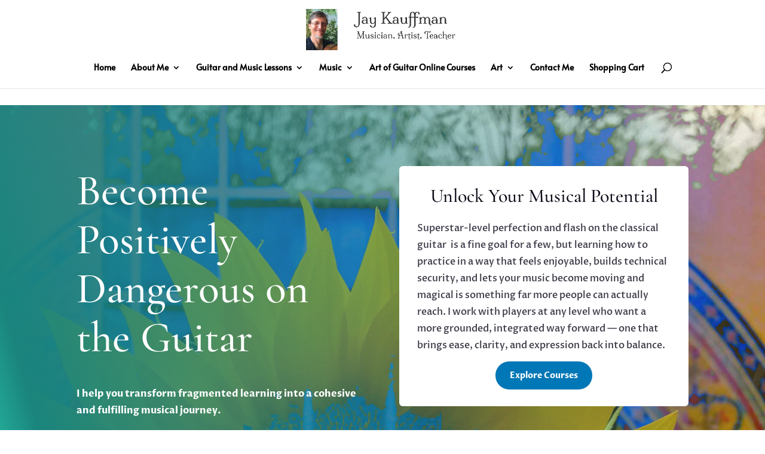

--- FILE ---
content_type: text/css
request_url: https://www.jaykauffman.com/wp-content/et-cache/14060/et-core-unified-deferred-14060.min.css?ver=1769354360
body_size: 3026
content:
.et_pb_image_2 .et_pb_image_wrap{border-radius:6px 6px 6px 6px;overflow:hidden;box-shadow:0px 40px 112px -24px rgba(0,0,0,0.12)}.et_pb_image_2{text-align:left;margin-left:0}.et_pb_heading_10 .et_pb_heading_container h1,.et_pb_heading_10 .et_pb_heading_container h2,.et_pb_heading_10 .et_pb_heading_container h3,.et_pb_heading_10 .et_pb_heading_container h4,.et_pb_heading_10 .et_pb_heading_container h5,.et_pb_heading_10 .et_pb_heading_container h6,.et_pb_text_10 h3,.et_pb_text_15 h3,.et_pb_text_16 h3,.et_pb_text_17 h3,.et_pb_text_18 h3{font-family:'Cormorant Garamond',Georgia,"Times New Roman",serif;font-weight:Cormorant Garamond_weight;font-size:32px;color:#0e0c19!important;line-height:1.3em}.et_pb_heading_10,.et_pb_heading_11,.et_pb_heading_12,.et_pb_heading_13,.et_pb_heading_14,.et_pb_heading_16,.et_pb_heading_17,.et_pb_heading_18,.et_pb_heading_19{margin-bottom:10px!important}.et_pb_text_10.et_pb_text,.et_pb_text_15.et_pb_text,.et_pb_text_16.et_pb_text,.et_pb_text_17.et_pb_text,.et_pb_text_18.et_pb_text{color:#3c3a47!important}.et_pb_text_10,.et_pb_text_15,.et_pb_text_16,.et_pb_text_17,.et_pb_text_18,.et_pb_text_19{line-height:1.75em;font-family:'Proza Libre',Helvetica,Arial,Lucida,sans-serif;font-weight:Proza Libre_weight;font-size:16px;line-height:1.75em}.et_pb_text_10.et_pb_text a,.et_pb_text_11.et_pb_text a,.et_pb_blurb_0.et_pb_blurb .et_pb_blurb_description a,.et_pb_text_12.et_pb_text a,.et_pb_blurb_1.et_pb_blurb .et_pb_blurb_description a,.et_pb_text_13.et_pb_text a,.et_pb_blurb_2.et_pb_blurb .et_pb_blurb_description a,.et_pb_text_14.et_pb_text a,.et_pb_blurb_3.et_pb_blurb .et_pb_blurb_description a,.et_pb_text_15.et_pb_text a,.et_pb_text_16.et_pb_text a,.et_pb_text_17.et_pb_text a,.et_pb_text_18.et_pb_text a{color:#03045e!important}.et_pb_text_10 a,.et_pb_text_15 a,.et_pb_text_16 a,.et_pb_text_17 a,.et_pb_text_18 a{font-weight:Proza Libre_weight}.et_pb_text_10.et_pb_text blockquote,.et_pb_text_11.et_pb_text,.et_pb_text_11.et_pb_text blockquote,.et_pb_text_12.et_pb_text,.et_pb_text_12.et_pb_text blockquote,.et_pb_text_13.et_pb_text,.et_pb_text_13.et_pb_text blockquote,.et_pb_text_14.et_pb_text,.et_pb_text_14.et_pb_text blockquote,.et_pb_text_15.et_pb_text blockquote,.et_pb_text_16.et_pb_text blockquote,.et_pb_text_17.et_pb_text blockquote,.et_pb_text_18.et_pb_text blockquote{color:#0e0c19!important}.et_pb_text_10 blockquote,.et_pb_text_15 blockquote,.et_pb_text_16 blockquote,.et_pb_text_17 blockquote,.et_pb_text_18 blockquote{font-family:'Cormorant Garamond',Georgia,"Times New Roman",serif;font-weight:Cormorant Garamond_weight;border-color:#0077b6}.et_pb_text_10 h1,.et_pb_text_15 h1,.et_pb_text_16 h1,.et_pb_text_17 h1,.et_pb_text_18 h1{font-family:'Cormorant Garamond',Georgia,"Times New Roman",serif;font-weight:Cormorant Garamond_weight;font-size:72px;color:#0e0c19!important;line-height:1.15em}.et_pb_text_10 h2,.et_pb_heading_13 .et_pb_heading_container h1,.et_pb_heading_13 .et_pb_heading_container h2,.et_pb_heading_13 .et_pb_heading_container h3,.et_pb_heading_13 .et_pb_heading_container h4,.et_pb_heading_13 .et_pb_heading_container h5,.et_pb_heading_13 .et_pb_heading_container h6,.et_pb_text_15 h2,.et_pb_text_16 h2,.et_pb_text_17 h2,.et_pb_text_18 h2{font-family:'Cormorant Garamond',Georgia,"Times New Roman",serif;font-weight:Cormorant Garamond_weight;font-size:50px;color:#0e0c19!important;line-height:1.2em}.et_pb_text_10 h4,.et_pb_text_15 h4,.et_pb_text_16 h4,.et_pb_text_17 h4,.et_pb_text_18 h4{font-family:'Cormorant Garamond',Georgia,"Times New Roman",serif;font-weight:Cormorant Garamond_weight;font-size:24px;color:#0e0c19!important;line-height:1.4em}.et_pb_text_10 h5,.et_pb_text_15 h5,.et_pb_text_16 h5,.et_pb_text_17 h5,.et_pb_text_18 h5{font-family:'Cormorant Garamond',Georgia,"Times New Roman",serif;font-weight:Cormorant Garamond_weight;font-size:18px;color:#0e0c19!important;line-height:1.4em}.et_pb_text_10 h6,.et_pb_text_15 h6,.et_pb_text_16 h6,.et_pb_text_17 h6,.et_pb_text_18 h6{font-family:'Cormorant Garamond',Georgia,"Times New Roman",serif;font-weight:Cormorant Garamond_weight;color:#0e0c19!important;line-height:1.5em}.et_pb_button_4_wrapper .et_pb_button_4,.et_pb_button_4_wrapper .et_pb_button_4:hover,.et_pb_button_5_wrapper .et_pb_button_5,.et_pb_button_5_wrapper .et_pb_button_5:hover,.et_pb_button_6_wrapper .et_pb_button_6,.et_pb_button_6_wrapper .et_pb_button_6:hover,.et_pb_button_7_wrapper .et_pb_button_7,.et_pb_button_7_wrapper .et_pb_button_7:hover,.et_pb_button_8_wrapper .et_pb_button_8,.et_pb_button_8_wrapper .et_pb_button_8:hover{padding-top:12px!important;padding-right:24px!important;padding-bottom:12px!important;padding-left:24px!important}body #page-container .et_pb_section .et_pb_button_4,body #page-container .et_pb_section .et_pb_button_5,body #page-container .et_pb_section .et_pb_button_6{color:#FFFFFF!important;border-width:0px!important;border-radius:100px;font-size:14px;font-family:'Proza Libre',Helvetica,Arial,Lucida,sans-serif!important;font-weight:700!important;background-color:#03045e}body #page-container .et_pb_section .et_pb_button_4:after,body #page-container .et_pb_section .et_pb_post_slider_0.et_pb_slider .et_pb_more_button.et_pb_button:after,body #page-container .et_pb_section .et_pb_button_5:after,body #page-container .et_pb_section .et_pb_button_6:after,body #page-container .et_pb_section .et_pb_button_7:after{font-size:1.6em}body.et_button_custom_icon #page-container .et_pb_button_4:after,body.et_button_custom_icon #page-container .et_pb_post_slider_0.et_pb_slider .et_pb_more_button.et_pb_button:after,body.et_button_custom_icon #page-container .et_pb_button_5:after,body.et_button_custom_icon #page-container .et_pb_button_6:after,body.et_button_custom_icon #page-container .et_pb_button_7:after,body.et_button_custom_icon #page-container .et_pb_button_8:before{font-size:14px}.et_pb_button_4,.et_pb_button_4:after,.et_pb_button_5,.et_pb_button_5:after,.et_pb_button_6,.et_pb_button_6:after,.et_pb_button_7,.et_pb_button_7:after,.et_pb_button_8,.et_pb_button_8:after,.et_pb_button_9,.et_pb_button_9:after,.et_pb_button_10,.et_pb_button_10:after{transition:all 300ms ease 0ms}.et_pb_heading_11 .et_pb_heading_container h1,.et_pb_heading_11 .et_pb_heading_container h2,.et_pb_heading_11 .et_pb_heading_container h3,.et_pb_heading_11 .et_pb_heading_container h4,.et_pb_heading_11 .et_pb_heading_container h5,.et_pb_heading_11 .et_pb_heading_container h6,.et_pb_heading_15 .et_pb_heading_container h1,.et_pb_heading_15 .et_pb_heading_container h2,.et_pb_heading_15 .et_pb_heading_container h3,.et_pb_heading_15 .et_pb_heading_container h4,.et_pb_heading_15 .et_pb_heading_container h5,.et_pb_heading_15 .et_pb_heading_container h6,.et_pb_heading_16 .et_pb_heading_container h1,.et_pb_heading_16 .et_pb_heading_container h2,.et_pb_heading_16 .et_pb_heading_container h3,.et_pb_heading_16 .et_pb_heading_container h4,.et_pb_heading_16 .et_pb_heading_container h5,.et_pb_heading_16 .et_pb_heading_container h6{font-family:'Cormorant Garamond',Georgia,"Times New Roman",serif;font-weight:Cormorant Garamond_weight;font-size:50px;color:#0e0c19!important;line-height:1.2em;text-align:center}.et_pb_video_slider.et_pb_video_slider_0 .et_pb_slider,.et_pb_video_slider.et_pb_video_slider_0 .et_pb_carousel_item,.et_pb_search_0.et_pb_search,.et_pb_search_0 input.et_pb_s,.et_pb_post_slider_0,.et_pb_post_slider_0 .et_pb_slide,.et_pb_post_slider_0 .et_pb_slide_overlay_container{border-radius:6px 6px 6px 6px;overflow:hidden}.et_pb_heading_12 .et_pb_heading_container h1,.et_pb_heading_12 .et_pb_heading_container h2,.et_pb_heading_12 .et_pb_heading_container h3,.et_pb_heading_12 .et_pb_heading_container h4,.et_pb_heading_12 .et_pb_heading_container h5,.et_pb_heading_12 .et_pb_heading_container h6{font-family:'Cormorant Garamond',Georgia,"Times New Roman",serif;font-weight:700;font-size:50px;color:#0e0c19!important;line-height:1.2em;text-align:center}.et_pb_text_11,.et_pb_text_12,.et_pb_text_13,.et_pb_text_14{line-height:1.75em;font-family:'Proza Libre',Helvetica,Arial,Lucida,sans-serif;font-weight:700;font-size:18px;line-height:1.75em;margin-bottom:10px!important}.et_pb_text_11 blockquote,.et_pb_text_12 blockquote,.et_pb_text_13 blockquote,.et_pb_text_14 blockquote{font-family:'Cormorant Garamond',Georgia,"Times New Roman",serif;font-weight:700;border-color:#0077b6}.et_pb_text_11 h1,.et_pb_text_12 h1,.et_pb_text_13 h1,.et_pb_text_14 h1{font-family:'Cormorant Garamond',Georgia,"Times New Roman",serif;font-weight:700;font-size:72px;color:#0e0c19!important;line-height:1.15em}.et_pb_text_11 h2,.et_pb_text_12 h2,.et_pb_text_13 h2,.et_pb_text_14 h2{font-family:'Cormorant Garamond',Georgia,"Times New Roman",serif;font-weight:700;font-size:50px;color:#0e0c19!important;line-height:1.2em}.et_pb_text_11 h3,.et_pb_text_12 h3,.et_pb_text_13 h3,.et_pb_text_14 h3{font-family:'Cormorant Garamond',Georgia,"Times New Roman",serif;font-weight:700;font-size:32px;color:#0e0c19!important;line-height:1.3em}.et_pb_text_11 h4,.et_pb_text_12 h4,.et_pb_text_13 h4,.et_pb_text_14 h4{font-family:'Cormorant Garamond',Georgia,"Times New Roman",serif;font-weight:700;font-size:24px;color:#0e0c19!important;line-height:1.4em}.et_pb_text_11 h5,.et_pb_text_12 h5,.et_pb_text_13 h5,.et_pb_text_14 h5{font-family:'Cormorant Garamond',Georgia,"Times New Roman",serif;font-weight:700;font-size:18px;color:#0e0c19!important;line-height:1.4em}.et_pb_text_11 h6,.et_pb_text_12 h6,.et_pb_text_13 h6,.et_pb_text_14 h6{font-family:'Cormorant Garamond',Georgia,"Times New Roman",serif;font-weight:700;color:#0e0c19!important;line-height:1.5em}.et_pb_blurb_0.et_pb_blurb .et_pb_module_header,.et_pb_blurb_0.et_pb_blurb .et_pb_module_header a,.et_pb_blurb_1.et_pb_blurb .et_pb_module_header,.et_pb_blurb_1.et_pb_blurb .et_pb_module_header a,.et_pb_blurb_2.et_pb_blurb .et_pb_module_header,.et_pb_blurb_2.et_pb_blurb .et_pb_module_header a,.et_pb_blurb_3.et_pb_blurb .et_pb_module_header,.et_pb_blurb_3.et_pb_blurb .et_pb_module_header a{font-family:'Cormorant Garamond',Georgia,"Times New Roman",serif;font-weight:Cormorant Garamond_weight;font-size:14px;color:#0e0c19!important;line-height:1.4em}.et_pb_blurb_0.et_pb_blurb p,.et_pb_blurb_1.et_pb_blurb p,.et_pb_blurb_2.et_pb_blurb p,.et_pb_blurb_3.et_pb_blurb p{line-height:1.75em}.et_pb_blurb_0.et_pb_blurb,.et_pb_blurb_1.et_pb_blurb,.et_pb_blurb_2.et_pb_blurb,.et_pb_blurb_3.et_pb_blurb{font-family:'Proza Libre',Helvetica,Arial,Lucida,sans-serif;font-weight:Proza Libre_weight;font-size:14px;color:#3c3a47!important;line-height:1.75em}.et_pb_blurb_0 .et_pb_main_blurb_image .et_pb_only_image_mode_wrap,.et_pb_blurb_0 .et_pb_main_blurb_image .et-pb-icon,.et_pb_blurb_1 .et_pb_main_blurb_image .et_pb_only_image_mode_wrap,.et_pb_blurb_1 .et_pb_main_blurb_image .et-pb-icon,.et_pb_blurb_2 .et_pb_main_blurb_image .et_pb_only_image_mode_wrap,.et_pb_blurb_2 .et_pb_main_blurb_image .et-pb-icon,.et_pb_blurb_3 .et_pb_main_blurb_image .et_pb_only_image_mode_wrap,.et_pb_blurb_3 .et_pb_main_blurb_image .et-pb-icon{border-radius:100px 100px 100px 100px;overflow:hidden}.et_pb_blurb_0 .et_pb_main_blurb_image .et_pb_image_wrap,.et_pb_blurb_1 .et_pb_main_blurb_image .et_pb_image_wrap,.et_pb_blurb_2 .et_pb_main_blurb_image .et_pb_image_wrap,.et_pb_blurb_3 .et_pb_main_blurb_image .et_pb_image_wrap{width:40px}.et_pb_blurb_0 .et_pb_blurb_content,.et_pb_blurb_1 .et_pb_blurb_content,.et_pb_blurb_2 .et_pb_blurb_content,.et_pb_blurb_3 .et_pb_blurb_content{max-width:100%}.et_pb_row_7.et_pb_row{padding-bottom:0px!important;padding-bottom:0px}.et_pb_search_0 input.et_pb_searchsubmit{font-family:'Inter',Helvetica,Arial,Lucida,sans-serif;font-weight:700;background-color:rgba(0,0,0,0.08)!important;border-color:rgba(0,0,0,0.08)!important}.et_pb_search_0 form input.et_pb_s,.et_pb_search_0 form input.et_pb_s::placeholder{font-family:'Proza Libre',Helvetica,Arial,Lucida,sans-serif;font-weight:500;line-height:1.4em!important;font-family:'Proza Libre',Helvetica,Arial,Lucida,sans-serif;font-weight:500;line-height:1.4em!important;font-family:'Proza Libre',Helvetica,Arial,Lucida,sans-serif;font-weight:500;line-height:1.4em!important;font-family:'Proza Libre',Helvetica,Arial,Lucida,sans-serif;font-weight:500;line-height:1.4em!important}.et_pb_search_0 form input.et_pb_s::-ms-input-placeholder{font-family:'Proza Libre',Helvetica,Arial,Lucida,sans-serif;font-weight:500;line-height:1.4em!important;font-family:'Proza Libre',Helvetica,Arial,Lucida,sans-serif;font-weight:500;line-height:1.4em!important;font-family:'Proza Libre',Helvetica,Arial,Lucida,sans-serif;font-weight:500;line-height:1.4em!important;font-family:'Proza Libre',Helvetica,Arial,Lucida,sans-serif;font-weight:500;line-height:1.4em!important}.et_pb_search_0 form input.et_pb_s::-webkit-input-placeholder{font-family:'Proza Libre',Helvetica,Arial,Lucida,sans-serif;font-weight:500;line-height:1.4em!important;font-family:'Proza Libre',Helvetica,Arial,Lucida,sans-serif;font-weight:500;line-height:1.4em!important;font-family:'Proza Libre',Helvetica,Arial,Lucida,sans-serif;font-weight:500;line-height:1.4em!important;font-family:'Proza Libre',Helvetica,Arial,Lucida,sans-serif;font-weight:500;line-height:1.4em!important;color:#3c3a47!important}.et_pb_search_0 form input.et_pb_s::-moz-placeholder{font-family:'Proza Libre',Helvetica,Arial,Lucida,sans-serif;font-weight:500;line-height:1.4em!important;color:#3c3a47!important}.et_pb_search_0 form input.et_pb_s::-moz-placeholder::-webkit-input-placeholder{font-family:'Proza Libre',Helvetica,Arial,Lucida,sans-serif;font-weight:500;line-height:1.4em!important}.et_pb_search_0 form input.et_pb_s::-moz-placeholder::-moz-placeholder{font-family:'Proza Libre',Helvetica,Arial,Lucida,sans-serif;font-weight:500;line-height:1.4em!important}.et_pb_search_0 form input.et_pb_s::-moz-placeholder::-ms-input-placeholder{font-family:'Proza Libre',Helvetica,Arial,Lucida,sans-serif;font-weight:500;line-height:1.4em!important}.et_pb_search_0.et_pb_search{border-width:2px;border-color:rgba(0,0,0,0.08)}.et_pb_search_0{overflow-x:hidden;overflow-y:hidden}.et_pb_search_0 input.et_pb_s{padding-top:16px!important;padding-right:16px!important;padding-bottom:16px!important;padding-left:16px!important;border-color:rgba(0,0,0,0.08)!important;height:auto;min-height:0}.et_pb_search_0 form input.et_pb_s,.et_pb_search_0 form input.et_pb_s:focus{color:#3c3a47}.et_pb_search_0 form input.et_pb_s:-ms-input-placeholder{color:#3c3a47!important}.et_pb_post_slider_0.et_pb_slider .et_pb_slide_description .et_pb_slide_title,.et_pb_post_slider_0.et_pb_slider .et_pb_slide_description .et_pb_slide_title a{font-family:'Cormorant Garamond',Georgia,"Times New Roman",serif;font-weight:600;font-size:45px!important;color:#ffffff!important;line-height:1.3em}.et_pb_post_slider_0.et_pb_slider,.et_pb_post_slider_0.et_pb_slider .et_pb_slide_content{line-height:1.75em!important}.et_pb_post_slider_0.et_pb_slider .et_pb_slide_content,.et_pb_post_slider_0.et_pb_slider .et_pb_slide_content div{font-family:'Proza Libre',Helvetica,Arial,Lucida,sans-serif!important;font-weight:Proza Libre_weight!important;font-size:16px!important;color:#FFFFFF!important;line-height:1.75em!important}.et_pb_post_slider_0.et_pb_slider .et_pb_slide_content .post-meta,.et_pb_post_slider_0.et_pb_slider .et_pb_slide_content .post-meta a{font-family:'Proza Libre',Helvetica,Arial,Lucida,sans-serif!important;font-weight:Proza Libre_weight!important;font-size:14px!important;color:#FFFFFF!important}.et_pb_post_slider_0 .et_pb_slide .et_pb_slide_description{text-shadow:0em 0.08em 0em rgba(0,0,0,0.4)}body #page-container .et_pb_section .et_pb_post_slider_0.et_pb_slider .et_pb_more_button.et_pb_button{color:#0077b6!important;border-width:0px!important;border-radius:100px;font-size:14px;font-family:'Proza Libre',Helvetica,Arial,Lucida,sans-serif!important;font-weight:700!important;background-color:#FFFFFF;padding-top:12px!important;padding-right:24px!important;padding-bottom:12px!important;padding-left:24px!important}.et_pb_post_slider_0.et_pb_slider .et_pb_slide_content .post-meta{margin-bottom:.8em}.et_pb_post_slider_0 .et_pb_slide .et_pb_text_overlay_wrapper{background-color:rgba(40,40,40,0.51)}.et_pb_post_slider_0 .et_pb_post_slide-13992{background-image:url(https://www.jaykauffman.com/wp-content/uploads/2025/12/establishing-as-a-tree-e1767557568189.webp)}.et_pb_post_slider_0 .et_pb_post_slide-13859{background-image:url(https://www.jaykauffman.com/wp-content/uploads/2025/05/Screenshot-2025-05-29-at-6.13.38 pm.jpg)}.et_pb_post_slider_0 .et_pb_post_slide-12863{background-image:url(https://www.jaykauffman.com/wp-content/uploads/2023/10/Screen-Shot-2023-10-27-at-1.25.35-PM.jpg)}.et_pb_post_slider_0 .et_pb_post_slide-12592{background-image:url(https://www.jaykauffman.com/wp-content/uploads/2023/08/Screenshot-2023-08-25-at-4.10.27-PM.jpg)}.et_pb_post_slider_0 .et_pb_post_slide-12455{background-image:url(https://www.jaykauffman.com/wp-content/uploads/2023/08/77fdcadd4c6f1f7a15038fe51c221e38.jpg)}.et_pb_post_slider_0 .et_pb_post_slide-12427{background-image:url(https://www.jaykauffman.com/wp-content/uploads/2023/08/Screenshot-2023-08-03-at-12.07.19-PM.jpg)}.et_pb_post_slider_0 .et_pb_post_slide-12369{background-image:url(https://www.jaykauffman.com/wp-content/uploads/2023/07/Screenshot-2023-08-02-at-5.19.18-PM.jpg)}.et_pb_post_slider_0 .et_pb_post_slide-11650{background-image:url(https://www.jaykauffman.com/wp-content/uploads/2023/02/Positively-Dangerous-Square-Banner-2.jpg)}.et_pb_post_slider_0 .et_pb_post_slide-11266{background-image:url(https://www.jaykauffman.com/wp-content/uploads/2022/09/Screenshot-2022-09-16-at-11.36.11-AM.jpg)}.et_pb_post_slider_0 .et_pb_post_slide-11173{background-image:url(https://www.jaykauffman.com/wp-content/uploads/2022/09/rabbit-and-turtle-picture-id973628754.webp)}.et_pb_post_slider_0 .et_pb_post_slide-10994{background-image:url(https://www.jaykauffman.com/wp-content/uploads/2022/09/Screenshot-2022-09-02-at-2.40.18-PM.jpg)}.et_pb_post_slider_0 .et_pb_post_slide-10987{background-image:url(https://www.jaykauffman.com/wp-content/uploads/2022/09/Screenshot-2022-09-02-at-2.27.47-PM.jpg)}.et_pb_post_slider_0 .et_pb_post_slide-10609{background-image:url(https://www.jaykauffman.com/wp-content/uploads/2022/08/waves.jpeg)}.et_pb_post_slider_0 .et_pb_post_slide-10605{background-image:url(https://www.jaykauffman.com/wp-content/uploads/2022/08/Screenshot-2022-09-02-at-2.35.01-PM.jpg)}.et_pb_post_slider_0 .et_pb_post_slide-10590{background-image:url(https://www.jaykauffman.com/wp-content/uploads/2022/08/carcassi-rondo-screenshot.jpg)}.et_pb_post_slider_0 .et_pb_post_slide-10583{background-image:url(https://www.jaykauffman.com/wp-content/uploads/2022/08/lllobet.webp)}.et_pb_heading_14 .et_pb_heading_container h1,.et_pb_heading_14 .et_pb_heading_container h2,.et_pb_heading_14 .et_pb_heading_container h3,.et_pb_heading_14 .et_pb_heading_container h4,.et_pb_heading_14 .et_pb_heading_container h5,.et_pb_heading_14 .et_pb_heading_container h6{font-family:'Cormorant Garamond',Georgia,"Times New Roman",serif;font-weight:Cormorant Garamond_weight;font-size:50px;color:#0C71C3!important;line-height:1.2em;text-align:center}.et_pb_heading_15{padding-bottom:5px!important;margin-bottom:10px!important}div.et_pb_section.et_pb_section_8,div.et_pb_section.et_pb_section_9{background-image:linear-gradient(89deg,#2130ba 41%,#29c4a9 66%)!important}.et_pb_section_8.et_pb_section,.et_pb_section_9.et_pb_section{background-color:#03045e!important}.et_pb_heading_17 .et_pb_heading_container h1,.et_pb_heading_17 .et_pb_heading_container h2,.et_pb_heading_17 .et_pb_heading_container h3,.et_pb_heading_17 .et_pb_heading_container h4,.et_pb_heading_17 .et_pb_heading_container h5,.et_pb_heading_17 .et_pb_heading_container h6{font-family:'Cormorant Garamond',Georgia,"Times New Roman",serif;font-weight:Cormorant Garamond_weight;font-size:32px;color:#FFFFFF!important;line-height:1.3em;text-align:right}body #page-container .et_pb_section .et_pb_button_7,body #page-container .et_pb_section .et_pb_button_8{color:#03045e!important;border-width:0px!important;border-radius:100px;font-size:14px;font-family:'Proza Libre',Helvetica,Arial,Lucida,sans-serif!important;font-weight:700!important;background-color:#FFFFFF}.et_pb_heading_18 .et_pb_heading_container h1,.et_pb_heading_18 .et_pb_heading_container h2,.et_pb_heading_18 .et_pb_heading_container h3,.et_pb_heading_18 .et_pb_heading_container h4,.et_pb_heading_18 .et_pb_heading_container h5,.et_pb_heading_18 .et_pb_heading_container h6{font-family:'Cormorant Garamond',Georgia,"Times New Roman",serif;font-weight:Cormorant Garamond_weight;font-size:32px;color:#FFFFFF!important;line-height:1.3em;text-align:center}body #page-container .et_pb_section .et_pb_button_8:hover{padding-right:0.7em;padding-left:2em}body #page-container .et_pb_section .et_pb_button_8:after{display:none}body #page-container .et_pb_section .et_pb_button_8:before{font-family:ETmodules!important;font-weight:400!important;font-size:1.6em;opacity:0;display:inline-block}body #page-container .et_pb_section .et_pb_button_8:hover:before{opacity:1}.et_pb_row_14{background-color:#03045e;border-radius:6px 6px 6px 6px;overflow:hidden}.et_pb_row_14.et_pb_row,.et_pb_row_15.et_pb_row{padding-top:60px!important;padding-right:60px!important;padding-bottom:60px!important;padding-left:60px!important;padding-top:60px;padding-right:60px;padding-bottom:60px;padding-left:60px}.et_pb_heading_19 .et_pb_heading_container h1,.et_pb_heading_19 .et_pb_heading_container h2,.et_pb_heading_19 .et_pb_heading_container h3,.et_pb_heading_19 .et_pb_heading_container h4,.et_pb_heading_19 .et_pb_heading_container h5,.et_pb_heading_19 .et_pb_heading_container h6,.et_pb_text_19 h2{font-family:'Cormorant Garamond',Georgia,"Times New Roman",serif;font-weight:Cormorant Garamond_weight;font-size:50px;color:#FFFFFF!important;line-height:1.2em}.et_pb_text_19.et_pb_text,.et_pb_text_19.et_pb_text a,.et_pb_text_19.et_pb_text blockquote{color:#FFFFFF!important}.et_pb_text_19 a{text-decoration:underline}.et_pb_text_19 blockquote{font-family:'Cormorant Garamond',Georgia,"Times New Roman",serif;font-weight:Cormorant Garamond_weight;border-color:#FFFFFF}.et_pb_text_19 h1{font-family:'Cormorant Garamond',Georgia,"Times New Roman",serif;font-weight:Cormorant Garamond_weight;font-size:72px;color:#FFFFFF!important;line-height:1.15em}.et_pb_text_19 h3{font-family:'Cormorant Garamond',Georgia,"Times New Roman",serif;font-weight:Cormorant Garamond_weight;font-size:32px;color:#FFFFFF!important;line-height:1.3em}.et_pb_text_19 h4{font-family:'Cormorant Garamond',Georgia,"Times New Roman",serif;font-weight:Cormorant Garamond_weight;font-size:24px;color:#FFFFFF!important;line-height:1.4em}.et_pb_text_19 h5{font-family:'Cormorant Garamond',Georgia,"Times New Roman",serif;font-weight:Cormorant Garamond_weight;font-size:18px;color:#FFFFFF!important;line-height:1.4em}.et_pb_text_19 h6{font-family:'Cormorant Garamond',Georgia,"Times New Roman",serif;font-weight:Cormorant Garamond_weight;color:#FFFFFF!important;line-height:1.5em}.et_pb_row_15{background-image:linear-gradient(76deg,#2b87da 0%,#29c4a9 100%);background-color:#0027c6;border-radius:6px 6px 6px 6px;overflow:hidden}body #page-container .et_pb_section .et_pb_button_9,body #page-container .et_pb_section .et_pb_button_10{border-radius:18px;font-size:16px;background-color:#0C71C3}body #page-container .et_pb_section .et_pb_button_9:hover:after,body #page-container .et_pb_section .et_pb_button_10:hover:after{margin-left:.3em;left:auto;margin-left:.3em;opacity:1}body #page-container .et_pb_section .et_pb_button_9:after,body #page-container .et_pb_section .et_pb_button_10:after{line-height:inherit;font-size:inherit!important;margin-left:-1em;left:auto;font-family:ETmodules!important;font-weight:400!important}.et_pb_column_12,.et_pb_column_13,.et_pb_column_14,.et_pb_column_15{background-color:rgba(110,225,229,0.95);border-radius:6px 6px 6px 6px;overflow:hidden;padding-top:30px;padding-right:30px;padding-bottom:30px;padding-left:30px;box-shadow:0px 24px 72px -12px rgba(0,0,0,0.12)}.et_pb_column_19{padding-top:5%;padding-bottom:5%}@media only screen and (min-width:981px){.et_pb_section_9{display:none!important}}@media only screen and (max-width:980px){.et_pb_image_2 .et_pb_image_wrap img{width:auto}.et_pb_heading_10 .et_pb_heading_container h1,.et_pb_heading_10 .et_pb_heading_container h2,.et_pb_heading_10 .et_pb_heading_container h3,.et_pb_heading_10 .et_pb_heading_container h4,.et_pb_heading_10 .et_pb_heading_container h5,.et_pb_heading_10 .et_pb_heading_container h6,.et_pb_text_10 h3,.et_pb_text_11 h3,.et_pb_text_12 h3,.et_pb_text_13 h3,.et_pb_text_14 h3,.et_pb_text_15 h3,.et_pb_text_16 h3,.et_pb_text_17 h3,.et_pb_text_18 h3,.et_pb_heading_17 .et_pb_heading_container h1,.et_pb_heading_17 .et_pb_heading_container h2,.et_pb_heading_17 .et_pb_heading_container h3,.et_pb_heading_17 .et_pb_heading_container h4,.et_pb_heading_17 .et_pb_heading_container h5,.et_pb_heading_17 .et_pb_heading_container h6,.et_pb_heading_18 .et_pb_heading_container h1,.et_pb_heading_18 .et_pb_heading_container h2,.et_pb_heading_18 .et_pb_heading_container h3,.et_pb_heading_18 .et_pb_heading_container h4,.et_pb_heading_18 .et_pb_heading_container h5,.et_pb_heading_18 .et_pb_heading_container h6,.et_pb_text_19 h3{font-size:22px}.et_pb_text_10,.et_pb_text_10 h5,.et_pb_text_11 h5,.et_pb_blurb_0.et_pb_blurb,.et_pb_text_12 h5,.et_pb_blurb_1.et_pb_blurb,.et_pb_text_13 h5,.et_pb_blurb_2.et_pb_blurb,.et_pb_text_14 h5,.et_pb_blurb_3.et_pb_blurb,.et_pb_text_15,.et_pb_text_15 h5,.et_pb_text_16,.et_pb_text_16 h5,.et_pb_text_17,.et_pb_text_17 h5,.et_pb_text_18,.et_pb_text_18 h5,.et_pb_text_19,.et_pb_text_19 h5{font-size:15px}.et_pb_text_10 h1,.et_pb_text_11 h1,.et_pb_text_12 h1,.et_pb_text_13 h1,.et_pb_text_14 h1,.et_pb_text_15 h1,.et_pb_text_16 h1,.et_pb_text_17 h1,.et_pb_text_18 h1,.et_pb_text_19 h1{font-size:40px}.et_pb_text_10 h2,.et_pb_heading_11 .et_pb_heading_container h1,.et_pb_heading_11 .et_pb_heading_container h2,.et_pb_heading_11 .et_pb_heading_container h3,.et_pb_heading_11 .et_pb_heading_container h4,.et_pb_heading_11 .et_pb_heading_container h5,.et_pb_heading_11 .et_pb_heading_container h6,.et_pb_heading_12 .et_pb_heading_container h1,.et_pb_heading_12 .et_pb_heading_container h2,.et_pb_heading_12 .et_pb_heading_container h3,.et_pb_heading_12 .et_pb_heading_container h4,.et_pb_heading_12 .et_pb_heading_container h5,.et_pb_heading_12 .et_pb_heading_container h6,.et_pb_text_11 h2,.et_pb_text_12 h2,.et_pb_text_13 h2,.et_pb_text_14 h2,.et_pb_heading_13 .et_pb_heading_container h1,.et_pb_heading_13 .et_pb_heading_container h2,.et_pb_heading_13 .et_pb_heading_container h3,.et_pb_heading_13 .et_pb_heading_container h4,.et_pb_heading_13 .et_pb_heading_container h5,.et_pb_heading_13 .et_pb_heading_container h6,.et_pb_heading_14 .et_pb_heading_container h1,.et_pb_heading_14 .et_pb_heading_container h2,.et_pb_heading_14 .et_pb_heading_container h3,.et_pb_heading_14 .et_pb_heading_container h4,.et_pb_heading_14 .et_pb_heading_container h5,.et_pb_heading_14 .et_pb_heading_container h6,.et_pb_heading_15 .et_pb_heading_container h1,.et_pb_heading_15 .et_pb_heading_container h2,.et_pb_heading_15 .et_pb_heading_container h3,.et_pb_heading_15 .et_pb_heading_container h4,.et_pb_heading_15 .et_pb_heading_container h5,.et_pb_heading_15 .et_pb_heading_container h6,.et_pb_text_15 h2,.et_pb_text_16 h2,.et_pb_heading_16 .et_pb_heading_container h1,.et_pb_heading_16 .et_pb_heading_container h2,.et_pb_heading_16 .et_pb_heading_container h3,.et_pb_heading_16 .et_pb_heading_container h4,.et_pb_heading_16 .et_pb_heading_container h5,.et_pb_heading_16 .et_pb_heading_container h6,.et_pb_text_17 h2,.et_pb_text_18 h2,.et_pb_heading_19 .et_pb_heading_container h1,.et_pb_heading_19 .et_pb_heading_container h2,.et_pb_heading_19 .et_pb_heading_container h3,.et_pb_heading_19 .et_pb_heading_container h4,.et_pb_heading_19 .et_pb_heading_container h5,.et_pb_heading_19 .et_pb_heading_container h6,.et_pb_text_19 h2{font-size:28px}.et_pb_text_10 h4,.et_pb_text_11 h4,.et_pb_text_12 h4,.et_pb_text_13 h4,.et_pb_text_14 h4,.et_pb_text_15 h4,.et_pb_text_16 h4,.et_pb_text_17 h4,.et_pb_text_18 h4,.et_pb_text_19 h4{font-size:18px}.et_pb_text_10 h6,.et_pb_text_11 h6,.et_pb_text_12 h6,.et_pb_text_13 h6,.et_pb_text_14 h6,.et_pb_text_15 h6,.et_pb_text_16 h6,.et_pb_text_17 h6,.et_pb_text_18 h6,.et_pb_text_19 h6{font-size:13px}body #page-container .et_pb_section .et_pb_button_4:after,body #page-container .et_pb_section .et_pb_post_slider_0.et_pb_slider .et_pb_more_button.et_pb_button:after,body #page-container .et_pb_section .et_pb_button_5:after,body #page-container .et_pb_section .et_pb_button_6:after,body #page-container .et_pb_section .et_pb_button_7:after,body #page-container .et_pb_section .et_pb_button_8:before{display:inline-block;opacity:0}body #page-container .et_pb_section .et_pb_button_4:hover:after,body #page-container .et_pb_section .et_pb_post_slider_0.et_pb_slider .et_pb_more_button.et_pb_button:hover:after,body #page-container .et_pb_section .et_pb_button_5:hover:after,body #page-container .et_pb_section .et_pb_button_6:hover:after,body #page-container .et_pb_section .et_pb_button_7:hover:after,body #page-container .et_pb_section .et_pb_button_8:hover:before{opacity:1}.et_pb_text_11,.et_pb_text_12,.et_pb_text_13,.et_pb_text_14{font-size:16px}.et_pb_post_slider_0.et_pb_slider .et_pb_slide_description .et_pb_slide_title,.et_pb_post_slider_0.et_pb_slider .et_pb_slide_description .et_pb_slide_title a{font-size:22px!important}.et_pb_post_slider_0.et_pb_slider .et_pb_slide_content,.et_pb_post_slider_0.et_pb_slider .et_pb_slide_content div{font-size:15px!important}.et_pb_row_14.et_pb_row,.et_pb_row_15.et_pb_row{padding-top:30px!important;padding-right:30px!important;padding-bottom:30px!important;padding-left:30px!important;padding-top:30px!important;padding-right:30px!important;padding-bottom:30px!important;padding-left:30px!important}body #page-container .et_pb_section .et_pb_button_9:after,body #page-container .et_pb_section .et_pb_button_10:after{line-height:inherit;font-size:inherit!important;margin-left:-1em;left:auto;display:inline-block;opacity:0;content:attr(data-icon);font-family:ETmodules!important;font-weight:400!important}body #page-container .et_pb_section .et_pb_button_9:before,body #page-container .et_pb_section .et_pb_button_10:before{display:none}body #page-container .et_pb_section .et_pb_button_9:hover:after,body #page-container .et_pb_section .et_pb_button_10:hover:after{margin-left:.3em;left:auto;margin-left:.3em;opacity:1}.et_pb_column_12,.et_pb_column_13,.et_pb_column_14,.et_pb_column_15{padding-top:30px;padding-right:30px;padding-bottom:30px;padding-left:30px}.et_pb_column_19{padding-top:0%;padding-bottom:0%}}@media only screen and (min-width:768px) and (max-width:980px){.et_pb_section_8{display:none!important}}@media only screen and (max-width:767px){.et_pb_image_2 .et_pb_image_wrap img{width:auto}.et_pb_heading_10 .et_pb_heading_container h1,.et_pb_heading_10 .et_pb_heading_container h2,.et_pb_heading_10 .et_pb_heading_container h3,.et_pb_heading_10 .et_pb_heading_container h4,.et_pb_heading_10 .et_pb_heading_container h5,.et_pb_heading_10 .et_pb_heading_container h6,.et_pb_text_10 h3,.et_pb_text_11 h3,.et_pb_text_12 h3,.et_pb_text_13 h3,.et_pb_text_14 h3,.et_pb_text_15 h3,.et_pb_text_16 h3,.et_pb_text_17 h3,.et_pb_text_18 h3,.et_pb_heading_17 .et_pb_heading_container h1,.et_pb_heading_17 .et_pb_heading_container h2,.et_pb_heading_17 .et_pb_heading_container h3,.et_pb_heading_17 .et_pb_heading_container h4,.et_pb_heading_17 .et_pb_heading_container h5,.et_pb_heading_17 .et_pb_heading_container h6,.et_pb_heading_18 .et_pb_heading_container h1,.et_pb_heading_18 .et_pb_heading_container h2,.et_pb_heading_18 .et_pb_heading_container h3,.et_pb_heading_18 .et_pb_heading_container h4,.et_pb_heading_18 .et_pb_heading_container h5,.et_pb_heading_18 .et_pb_heading_container h6,.et_pb_text_19 h3{font-size:17px}.et_pb_text_10,.et_pb_text_10 h5,.et_pb_text_11,.et_pb_text_11 h5,.et_pb_blurb_0.et_pb_blurb,.et_pb_text_12,.et_pb_text_12 h5,.et_pb_blurb_1.et_pb_blurb,.et_pb_text_13,.et_pb_text_13 h5,.et_pb_blurb_2.et_pb_blurb,.et_pb_text_14,.et_pb_text_14 h5,.et_pb_blurb_3.et_pb_blurb,.et_pb_text_15,.et_pb_text_15 h5,.et_pb_text_16,.et_pb_text_16 h5,.et_pb_text_17,.et_pb_text_17 h5,.et_pb_text_18,.et_pb_text_18 h5,.et_pb_text_19,.et_pb_text_19 h5{font-size:14px}.et_pb_text_10 h1,.et_pb_text_11 h1,.et_pb_text_12 h1,.et_pb_text_13 h1,.et_pb_text_14 h1,.et_pb_text_15 h1,.et_pb_text_16 h1,.et_pb_text_17 h1,.et_pb_text_18 h1,.et_pb_text_19 h1{font-size:24px}.et_pb_text_10 h2,.et_pb_heading_11 .et_pb_heading_container h1,.et_pb_heading_11 .et_pb_heading_container h2,.et_pb_heading_11 .et_pb_heading_container h3,.et_pb_heading_11 .et_pb_heading_container h4,.et_pb_heading_11 .et_pb_heading_container h5,.et_pb_heading_11 .et_pb_heading_container h6,.et_pb_heading_12 .et_pb_heading_container h1,.et_pb_heading_12 .et_pb_heading_container h2,.et_pb_heading_12 .et_pb_heading_container h3,.et_pb_heading_12 .et_pb_heading_container h4,.et_pb_heading_12 .et_pb_heading_container h5,.et_pb_heading_12 .et_pb_heading_container h6,.et_pb_text_11 h2,.et_pb_text_12 h2,.et_pb_text_13 h2,.et_pb_text_14 h2,.et_pb_heading_13 .et_pb_heading_container h1,.et_pb_heading_13 .et_pb_heading_container h2,.et_pb_heading_13 .et_pb_heading_container h3,.et_pb_heading_13 .et_pb_heading_container h4,.et_pb_heading_13 .et_pb_heading_container h5,.et_pb_heading_13 .et_pb_heading_container h6,.et_pb_heading_14 .et_pb_heading_container h1,.et_pb_heading_14 .et_pb_heading_container h2,.et_pb_heading_14 .et_pb_heading_container h3,.et_pb_heading_14 .et_pb_heading_container h4,.et_pb_heading_14 .et_pb_heading_container h5,.et_pb_heading_14 .et_pb_heading_container h6,.et_pb_heading_15 .et_pb_heading_container h1,.et_pb_heading_15 .et_pb_heading_container h2,.et_pb_heading_15 .et_pb_heading_container h3,.et_pb_heading_15 .et_pb_heading_container h4,.et_pb_heading_15 .et_pb_heading_container h5,.et_pb_heading_15 .et_pb_heading_container h6,.et_pb_text_15 h2,.et_pb_text_16 h2,.et_pb_heading_16 .et_pb_heading_container h1,.et_pb_heading_16 .et_pb_heading_container h2,.et_pb_heading_16 .et_pb_heading_container h3,.et_pb_heading_16 .et_pb_heading_container h4,.et_pb_heading_16 .et_pb_heading_container h5,.et_pb_heading_16 .et_pb_heading_container h6,.et_pb_text_17 h2,.et_pb_text_18 h2,.et_pb_heading_19 .et_pb_heading_container h1,.et_pb_heading_19 .et_pb_heading_container h2,.et_pb_heading_19 .et_pb_heading_container h3,.et_pb_heading_19 .et_pb_heading_container h4,.et_pb_heading_19 .et_pb_heading_container h5,.et_pb_heading_19 .et_pb_heading_container h6,.et_pb_text_19 h2{font-size:20px}.et_pb_text_10 h4,.et_pb_text_11 h4,.et_pb_text_12 h4,.et_pb_text_13 h4,.et_pb_text_14 h4,.et_pb_text_15 h4,.et_pb_text_16 h4,.et_pb_text_17 h4,.et_pb_text_18 h4,.et_pb_text_19 h4{font-size:15px}.et_pb_text_10 h6,.et_pb_text_11 h6,.et_pb_text_12 h6,.et_pb_text_13 h6,.et_pb_text_14 h6,.et_pb_text_15 h6,.et_pb_text_16 h6,.et_pb_text_17 h6,.et_pb_text_18 h6,.et_pb_text_19 h6{font-size:13px}body #page-container .et_pb_section .et_pb_button_4:after,body #page-container .et_pb_section .et_pb_post_slider_0.et_pb_slider .et_pb_more_button.et_pb_button:after,body #page-container .et_pb_section .et_pb_button_5:after,body #page-container .et_pb_section .et_pb_button_6:after,body #page-container .et_pb_section .et_pb_button_7:after,body #page-container .et_pb_section .et_pb_button_8:before{display:inline-block;opacity:0}body #page-container .et_pb_section .et_pb_button_4:hover:after,body #page-container .et_pb_section .et_pb_post_slider_0.et_pb_slider .et_pb_more_button.et_pb_button:hover:after,body #page-container .et_pb_section .et_pb_button_5:hover:after,body #page-container .et_pb_section .et_pb_button_6:hover:after,body #page-container .et_pb_section .et_pb_button_7:hover:after,body #page-container .et_pb_section .et_pb_button_8:hover:before{opacity:1}.et_pb_post_slider_0.et_pb_slider .et_pb_slide_description .et_pb_slide_title,.et_pb_post_slider_0.et_pb_slider .et_pb_slide_description .et_pb_slide_title a{font-size:17px!important}.et_pb_post_slider_0.et_pb_slider .et_pb_slide_content,.et_pb_post_slider_0.et_pb_slider .et_pb_slide_content div{font-size:14px!important}.et_pb_section_8{display:none!important}.et_pb_row_14.et_pb_row,.et_pb_row_15.et_pb_row{padding-top:20px!important;padding-right:20px!important;padding-bottom:20px!important;padding-left:20px!important;padding-top:20px!important;padding-right:20px!important;padding-bottom:20px!important;padding-left:20px!important}body #page-container .et_pb_section .et_pb_button_9:after,body #page-container .et_pb_section .et_pb_button_10:after{line-height:inherit;font-size:inherit!important;margin-left:-1em;left:auto;display:inline-block;opacity:0;content:attr(data-icon);font-family:ETmodules!important;font-weight:400!important}body #page-container .et_pb_section .et_pb_button_9:before,body #page-container .et_pb_section .et_pb_button_10:before{display:none}body #page-container .et_pb_section .et_pb_button_9:hover:after,body #page-container .et_pb_section .et_pb_button_10:hover:after{margin-left:.3em;left:auto;margin-left:.3em;opacity:1}.et_pb_column_12,.et_pb_column_13,.et_pb_column_14,.et_pb_column_15{padding-top:20px;padding-right:20px;padding-bottom:20px;padding-left:20px}.et_pb_column_19{padding-top:0%;padding-bottom:0%}}

--- FILE ---
content_type: text/plain
request_url: https://www.google-analytics.com/j/collect?v=1&_v=j102&a=1069926089&t=pageview&_s=1&dl=https%3A%2F%2Fwww.jaykauffman.com%2F&ul=en-us%40posix&dt=New%20Homepage%202%20-%20Jay%20Kauffman&sr=1280x720&vp=1280x720&_u=IEBAAEABAAAAACAAI~&jid=269902042&gjid=811612223&cid=384513209.1769619163&tid=UA-19024058-1&_gid=1300963372.1769619163&_r=1&_slc=1&z=1150197739
body_size: -450
content:
2,cG-GZSXCL2032